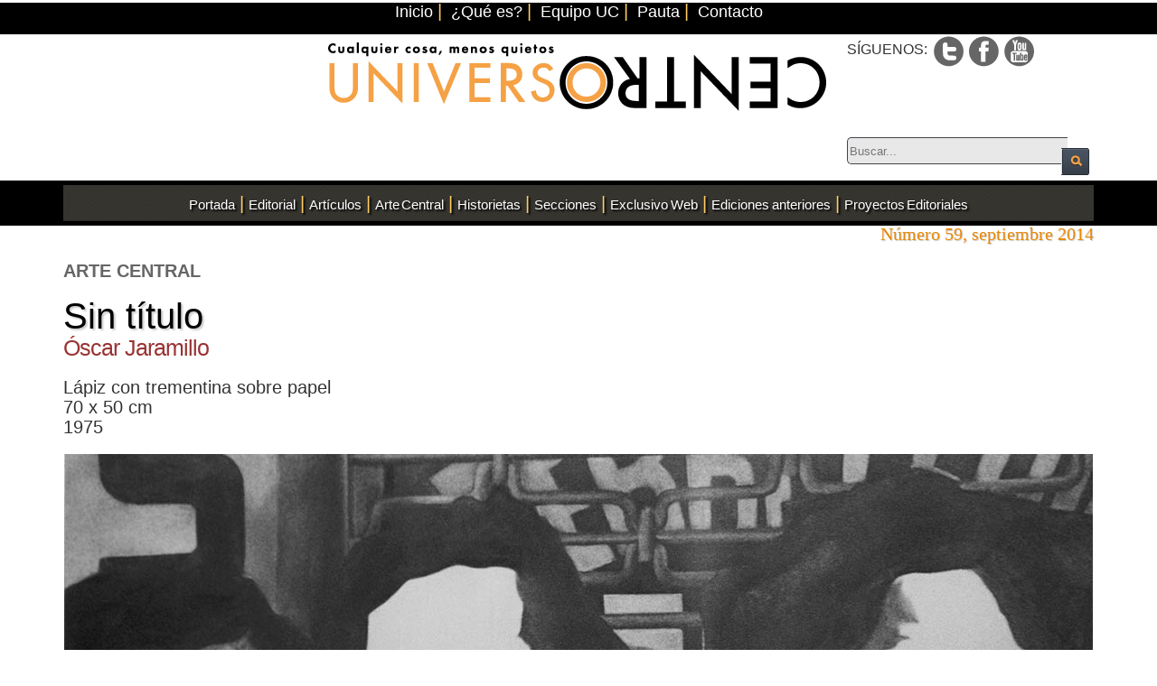

--- FILE ---
content_type: text/html; charset=utf-8
request_url: https://www.universocentro.com/NUMERO59/ArteCentral.aspx
body_size: 29136
content:
<!DOCTYPE html>
<html  lang="es-ES">
<head id="Head">
<!--*********************************************-->
<!-- DNN Platform - http://www.dnnsoftware.com   -->
<!-- Copyright (c) 2002-2015, by DNN Corporation -->
<!--*********************************************-->
<meta content="text/html; charset=UTF-8" http-equiv="Content-Type" />
<meta name="REVISIT-AFTER" content="1 DAYS" />
<meta name="RATING" content="GENERAL" />
<meta name="RESOURCE-TYPE" content="DOCUMENT" />
<meta content="text/javascript" http-equiv="Content-Script-Type" />
<meta content="text/css" http-equiv="Content-Style-Type" />
<title>
	Óscar Jaramillo, Arte Central, sin título, artistas, pintores, obras, dibujos, cultura, Universo Centro, Medellín, Colombia
</title><meta id="MetaDescription" name="DESCRIPTION" content="Arte Central Universo Centro N°59, septiembre 2014
Óscar Jaramillo
Sin título
Lápiz con trementina sobre papel
70 x 50 cm
1975" /><meta id="MetaKeywords" name="KEYWORDS" content="Óscar Jaramillo, Arte Central, sin título, artistas, pintores, obras, dibujos, Universo Centro, Medellín, Colombia, pinturas, arte, cuadros, estilos, materiales, cultural, espacio,DotNetNuke,DNN" /><meta id="MetaGenerator" name="GENERATOR" content="DotNetNuke " /><meta id="MetaRobots" name="ROBOTS" content="INDEX, FOLLOW" /><link href="/Portals/_default/default.css?cdv=117" media="all" type="text/css" rel="stylesheet"/><link href="/Resources/Search/SearchSkinObjectPreview.css?cdv=117" media="all" type="text/css" rel="stylesheet"/><link href="/Portals/_default/Skins/UC2013/skin.css?cdv=117" media="all" type="text/css" rel="stylesheet"/><link href="/Portals/_default/Containers/UC2013/container.css?cdv=117" media="all" type="text/css" rel="stylesheet"/><link href="/Portals/0/portal.css?cdv=117" media="all" type="text/css" rel="stylesheet"/><script src="/Resources/libraries/jQuery/01_09_01/jquery.js?cdv=117" type="text/javascript"></script><link id="Fonts" rel="stylesheet" type="text/css" href="http://fonts.googleapis.com/css?family=Comfortaa:400,700,300|Lato:400,700,300italic,400italic,300|Archivo+Narrow|PT+Sans+Narrow|Oxygen" />     
		  
		  <!-- Google tag (gtag.js) -->
			<script async src="https://www.googletagmanager.com/gtag/js?id=G-XX3P2V7FR7"></script>
			<script>
			  window.dataLayer = window.dataLayer || [];
			  function gtag(){dataLayer.push(arguments);}
			  gtag('js', new Date());

			  gtag('config', 'G-XX3P2V7FR7');
			</script>
        
		  </head>
<body id="Body">
    
    <form method="post" action="/NUMERO59/ArteCentral.aspx" onsubmit="javascript:return WebForm_OnSubmit();" id="Form" enctype="multipart/form-data">
<div class="aspNetHidden">
<input type="hidden" name="StylesheetManager_TSSM" id="StylesheetManager_TSSM" value="" />
<input type="hidden" name="ScriptManager_TSM" id="ScriptManager_TSM" value="" />
<input type="hidden" name="__EVENTTARGET" id="__EVENTTARGET" value="" />
<input type="hidden" name="__EVENTARGUMENT" id="__EVENTARGUMENT" value="" />
<input type="hidden" name="__VIEWSTATE" id="__VIEWSTATE" value="GEnmaP4RJkuV+QRs/sQUO12xgkaCuN1RmM4oxI4aHrJUZl0eqDo3mnVdsd3Xp2i8Geu5vL+kx1NuDNmaD9VcSiPpYMNY3lzG0dxzUY8ioT18PM21yS8vk/tufrsPoF9q6Sj8NrkXj7YFX2Fp5zjOVGzdv6N++AUrZPUGrw==" />
</div>

<script type="text/javascript">
//<![CDATA[
var theForm = document.forms['Form'];
if (!theForm) {
    theForm = document.Form;
}
function __doPostBack(eventTarget, eventArgument) {
    if (!theForm.onsubmit || (theForm.onsubmit() != false)) {
        theForm.__EVENTTARGET.value = eventTarget;
        theForm.__EVENTARGUMENT.value = eventArgument;
        theForm.submit();
    }
}
//]]>
</script>


<script src="/WebResource.axd?d=KrZxsFqIczwS1nshaWeBfIj-V1XjDijI9nHN3pO-j2V0ZGzF6esoebEpUcRBXr4l8pw_F7A9R2vMYz1D0&amp;t=638901627720898773" type="text/javascript"></script>


<script type="text/javascript">
//<![CDATA[
var __cultureInfo = {"name":"es-ES","numberFormat":{"CurrencyDecimalDigits":2,"CurrencyDecimalSeparator":",","IsReadOnly":false,"CurrencyGroupSizes":[3],"NumberGroupSizes":[3],"PercentGroupSizes":[3],"CurrencyGroupSeparator":".","CurrencySymbol":"€","NaNSymbol":"NaN","CurrencyNegativePattern":8,"NumberNegativePattern":1,"PercentPositivePattern":0,"PercentNegativePattern":0,"NegativeInfinitySymbol":"-∞","NegativeSign":"-","NumberDecimalDigits":2,"NumberDecimalSeparator":",","NumberGroupSeparator":".","CurrencyPositivePattern":3,"PositiveInfinitySymbol":"∞","PositiveSign":"+","PercentDecimalDigits":2,"PercentDecimalSeparator":",","PercentGroupSeparator":".","PercentSymbol":"%","PerMilleSymbol":"‰","NativeDigits":["0","1","2","3","4","5","6","7","8","9"],"DigitSubstitution":1},"dateTimeFormat":{"AMDesignator":"","Calendar":{"MinSupportedDateTime":"\/Date(-62135578800000)\/","MaxSupportedDateTime":"\/Date(253402300799999)\/","AlgorithmType":1,"CalendarType":1,"Eras":[1],"TwoDigitYearMax":2029,"IsReadOnly":false},"DateSeparator":"/","FirstDayOfWeek":1,"CalendarWeekRule":2,"FullDateTimePattern":"dddd, d\u0027 de \u0027MMMM\u0027 de \u0027yyyy H:mm:ss","LongDatePattern":"dddd, d\u0027 de \u0027MMMM\u0027 de \u0027yyyy","LongTimePattern":"H:mm:ss","MonthDayPattern":"d \u0027de\u0027 MMMM","PMDesignator":"","RFC1123Pattern":"ddd, dd MMM yyyy HH\u0027:\u0027mm\u0027:\u0027ss \u0027GMT\u0027","ShortDatePattern":"dd/MM/yyyy","ShortTimePattern":"H:mm","SortableDateTimePattern":"yyyy\u0027-\u0027MM\u0027-\u0027dd\u0027T\u0027HH\u0027:\u0027mm\u0027:\u0027ss","TimeSeparator":":","UniversalSortableDateTimePattern":"yyyy\u0027-\u0027MM\u0027-\u0027dd HH\u0027:\u0027mm\u0027:\u0027ss\u0027Z\u0027","YearMonthPattern":"MMMM\u0027 de \u0027yyyy","AbbreviatedDayNames":["do.","lu.","ma.","mi.","ju.","vi.","sá."],"ShortestDayNames":["D","L","M","X","J","V","S"],"DayNames":["domingo","lunes","martes","miércoles","jueves","viernes","sábado"],"AbbreviatedMonthNames":["ene.","feb.","mar.","abr.","may.","jun.","jul.","ago.","sep.","oct.","nov.","dic.",""],"MonthNames":["enero","febrero","marzo","abril","mayo","junio","julio","agosto","septiembre","octubre","noviembre","diciembre",""],"IsReadOnly":false,"NativeCalendarName":"calendario gregoriano","AbbreviatedMonthGenitiveNames":["ene.","feb.","mar.","abr.","may.","jun.","jul.","ago.","sep.","oct.","nov.","dic.",""],"MonthGenitiveNames":["enero","febrero","marzo","abril","mayo","junio","julio","agosto","septiembre","octubre","noviembre","diciembre",""]},"eras":[1,"d. C.",null,0]};//]]>
</script>

<script src="/Telerik.Web.UI.WebResource.axd?_TSM_HiddenField_=ScriptManager_TSM&amp;compress=1&amp;_TSM_CombinedScripts_=%3b%3bSystem.Web.Extensions%2c+Version%3d4.0.0.0%2c+Culture%3dneutral%2c+PublicKeyToken%3d31bf3856ad364e35%3aes-ES%3a64455737-15dd-482f-b336-7074c5c53f91%3aea597d4b%3ab25378d2" type="text/javascript"></script>
<script src="/js/dnn.js" type="text/javascript"></script>
<script type="text/javascript">
//<![CDATA[
function WebForm_OnSubmit() {
dnn.controls.submitComp.onsubmit();
return true;
}
//]]>
</script>

<div class="aspNetHidden">

	<input type="hidden" name="__VIEWSTATEGENERATOR" id="__VIEWSTATEGENERATOR" value="CA0B0334" />
	<input type="hidden" name="__VIEWSTATEENCRYPTED" id="__VIEWSTATEENCRYPTED" value="" />
	<input type="hidden" name="__EVENTVALIDATION" id="__EVENTVALIDATION" value="RdE6bKEHuDwgtFcL/vD4Vs5NMa9uTXPRuOO4z/05mT1QSONS+apRkuRQgB2sOcmZ0W3hT0vhqJl3dbf1jyjXY/mwl/yjqnUpEMWqBgu+nXySSupeBPVXIwAKOvzYm1LrBhHEylp2y9+Vml6eY1zV2ilhHb4659dbjkWpdA+KsgwJ0ubuoFBIqLjAvKs=" />
</div><script src="/js/dnn.js?cdv=117" type="text/javascript"></script><script src="/js/dnn.xmlhttp.js?cdv=117" type="text/javascript"></script><script src="/js/dnn.xmlhttp.jsxmlhttprequest.js?cdv=117" type="text/javascript"></script><script src="/js/dnn.controls.js?cdv=117" type="text/javascript"></script><script src="/js/dnn.controls.dnnmenu.js?cdv=117" type="text/javascript"></script><script src="/Resources/Search/SearchSkinObjectPreview.js?cdv=117" type="text/javascript"></script><script src="/js/dnncore.js?cdv=117" type="text/javascript"></script><script src="/js/dnn.dom.positioning.js?cdv=117" type="text/javascript"></script><script src="/js/dnn.servicesframework.js?cdv=117" type="text/javascript"></script><script type="text/javascript">
//<![CDATA[
Sys.WebForms.PageRequestManager._initialize('ScriptManager', 'Form', [], [], [], 90, '');
//]]>
</script>

        
        
        
    <div style="height:3px"></div>
    <div class="total bordeT menuTop">
      <div class="centrado centrar">
        <a href ="/">Inicio</a><span class='sepMenu'>|</span>
        <a href ="/universocentro.aspx">¿Qué es?</a><span class='sepMenu'>|</span>
        <a href ="/staff.aspx">Equipo UC</a><span class='sepMenu'>|</span>
        <!--<a href ="/Suscr%C3%ADbase.aspx">Suscríbase</a><span class='sepMenu'>|</span>-->
        <a href ="/pauta.aspx">Pauta</a><span class='sepMenu'>|</span>
        <a href ="/contacto.aspx">Contacto</a>
      </div>
    </div>
    <div class="centrado logo centrar"><div id="dnn_HeaderPane"><div class="DnnModule DnnModule-DNN_HTML DnnModule-2263"><a name="2263"></a>

		<div class="c_encabezado">
			<div class="c_encabezado01">
        
      </div>
			<div class="c_encabezado02"></div>
		</div>
		<div class="c_contenido reset">
			<div id="dnn_ctr2263_CONTENTPANE" Class="c_contenido01"><!-- Start_Module_2263 --><div id="dnn_ctr2263_ModuleContent" class="DNNModuleContent ModDNNHTMLC">
	<div id="dnn_ctr2263_HtmlModule_lblContent" class="Normal">
	<div class="centrado">
<div align="right" class="col3"><a href="/default.aspx"><img border="0" alt="UNIVERSO CENTRO" src="/portals/0/2014/Logo2014.png" /></a></div>
<div class="colSpace">&#160;</div>
<div class="col1"><span class="txtHome1">SÍGUENOS:&#160;<a href="https://twitter.com/universocentro" target="_blank"><img width="39" border="0" align="absMiddle" height="36" src="/portals/0/2013/icoTwitter.png" alt="twitter" /></a><a href="http://www.facebook.com/pages/Universo-Centro/216656675020813" target="_blank"><img width="39" border="0" align="absMiddle" height="36" src="/portals/0/2013/icoFacebook.png" alt="facebook" /></a><a href="http://www.youtube.com/UniversoCentro" target="_blank"><img width="39" border="0" align="absMiddle" height="36" src="/portals/0/2013/icoYoutube.png" alt="Youtube" /></a></span></div>
</div>
<div class="reset">&#160;</div>
</div>

</div><!-- End_Module_2263 --></div>
		</div>
		<div class="c_pie">
			
      
		</div>
	
</div></div></div>
    <div class="centrado">
      <div class="utilidades">
	    
        <!-- AddThis Button BEGIN -->
        <div class="addthis_toolbox addthis_default_style ">
        <a class="addthis_button_facebook"></a>
        <a class="addthis_button_twitter"></a>
        <a class="addthis_button_google"></a>
        <a class="addthis_button_email"></a>
        <a class="addthis_button_compact"></a>
        <a class="addthis_counter addthis_bubble_style"></a>
        </div>
        <script type="text/javascript"> var addthis_config = { "data_track_addressbar": true };</script>
        <script type="text/javascript"> var addthis_config = { "ui_language": "es" };</script>
        <script type="text/javascript" src="http://s7.addthis.com/js/250/addthis_widget.js#pubid=ra-4d77f2481187f184"></script>
        <!-- AddThis Button END -->
		
      </div>
      <div class="utilidades derecha">
        <span id="dnn_dnnSEARCH_ClassicSearch">
    
    
    <span class="searchInputContainer" data-moreresults="Ver más resultados" data-noresult="No se han encontrado resultados">
        <input name="dnn$dnnSEARCH$txtSearch" type="text" maxlength="255" size="20" id="dnn_dnnSEARCH_txtSearch" class="NormalTextBox" autocomplete="off" placeholder="Buscar..." />
        <a class="dnnSearchBoxClearText"></a>
    </span>
    <a id="dnn_dnnSEARCH_cmdSearch" class="buscar" href="javascript:__doPostBack(&#39;dnn$dnnSEARCH$cmdSearch&#39;,&#39;&#39;)"><img alt='' src='/Portals/_default/Skins/UC2013/img/buscarR.png' /></a>
</span>


<script type="text/javascript">
    $(function() {
        if (typeof dnn != "undefined" && typeof dnn.searchSkinObject != "undefined") {
            var searchSkinObject = new dnn.searchSkinObject({
                delayTriggerAutoSearch : 400,
                minCharRequiredTriggerAutoSearch : 2,
                searchType: 'S',
                enableWildSearch: true,
                cultureCode: 'es-ES',
                portalId: -1
                }
            );
            searchSkinObject.init();
            
            
            // attach classic search
            var siteBtn = $('#dnn_dnnSEARCH_SiteRadioButton');
            var webBtn = $('#dnn_dnnSEARCH_WebRadioButton');
            var clickHandler = function() {
                if (siteBtn.is(':checked')) searchSkinObject.settings.searchType = 'S';
                else searchSkinObject.settings.searchType = 'W';
            };
            siteBtn.on('change', clickHandler);
            webBtn.on('change', clickHandler);
            
            
        }
    });
</script>

      </div>
      <div class="reset"></div>
    </div>
    <div class="baseMenu">
      <div class="centrado menu centrar">
        <span><span class="" id="dnn_dnnNAV_ctldnnNAV"></span></span>
      </div>
    </div>
    <div class="centrado"><div id="dnn_ContentPane"><div class="DnnModule DnnModule-DNN_HTML DnnModule-3250"><a name="3250"></a>

		<div class="c_encabezado">
			<div class="c_encabezado01">
        
      </div>
			<div class="c_encabezado02"></div>
		</div>
		<div class="c_contenido reset">
			<div id="dnn_ctr3250_CONTENTPANE" Class="c_contenido01"><!-- Start_Module_3250 --><div id="dnn_ctr3250_ModuleContent" class="DNNModuleContent ModDNNHTMLC">
	<div id="dnn_ctr3250_HtmlModule_lblContent" class="Normal">
	<div class="centrado" style="text-align: right;"><span class="a_NroPeriodicoInt">Número 59, septiembre 2014</span></div>
</div>

</div><!-- End_Module_3250 --></div>
		</div>
		<div class="c_pie">
			
      
		</div>
	
</div><div class="DnnModule DnnModule-DNN_HTML DnnModule-3276"><a name="3276"></a>

		<div class="c_encabezado">
			<div class="c_encabezado01">
        
      </div>
			<div class="c_encabezado02"></div>
		</div>
		<div class="c_contenido reset">
			<div id="dnn_ctr3276_CONTENTPANE" Class="c_contenido01"><!-- Start_Module_3276 --><div id="dnn_ctr3276_ModuleContent" class="DNNModuleContent ModDNNHTMLC">
	<div id="dnn_ctr3276_HtmlModule_lblContent" class="Normal">
	<div class="centrado"><span class="seccion">ARTE CENTRAL</span><br />
&#160;<br />
<span class="titulos">Sin título</span>
<p style="text-align: justify;"><span class="a_subtitRojo">Óscar Jaramillo</span><br />
<span class="a_txtCredito">&#160; <br />
</span><span class="a_autor">Lápiz con trementina sobre papel<br />
70 x 50 cm<br />
1975 </span></p>
<p style="text-align: center;"><span class="a_txtCredito"><img alt="Óscar Jaramillo, sin título" src="/portals/0/R59/arteCentral.jpg" /></span></p>
</div>
<div class="reset">&#160;</div>
</div>

</div><!-- End_Module_3276 --></div>
		</div>
		<div class="c_pie">
			
      
		</div>
	
</div><div class="DnnModule DnnModule-CommentsPlus DnnModule-3277"><a name="3277"></a>

		<div class="c_encabezado">
			<div class="c_encabezado01">
        
      </div>
			<div class="c_encabezado02"></div>
		</div>
		<div class="c_contenido reset">
			<div id="dnn_ctr3277_CONTENTPANE" Class="c_contenido01"><!-- Start_Module_3277 --><div id="dnn_ctr3277_ModuleContent" class="DNNModuleContent ModCommentsPlusC">
	
<div id="disqus_thread">
    <div id="dsq-content">
        <ul id="dsq-comments">
            
        </ul>
    </div>
</div>

<script type="text/javascript" language="javascript">
    var disqus_shortname = 'universocentrouc';
    var disqus_identifier = 'commentsplus_post_1383_3277';
    var disqus_url = 'https://www.universocentro.com/NUMERO59/ArteCentral.aspx';
    var disqus_developer = 0;
    var disqus_title = 'Óscar Jaramillo, Arte Central, sin título, artistas, pintores, obras, dibujos, cultura, Universo Centro, Medellín, Colombia';
    var disqus_def_name = '';
    var disqus_def_email = '';
    (function() {
        var dsq = document.createElement('script'); dsq.type = 'text/javascript'; dsq.async = true;
        dsq.src = 'http://' + disqus_shortname + '.disqus.com/embed.js';
        (document.getElementsByTagName('head')[0] || document.getElementsByTagName('body')[0]).appendChild(dsq);
        // There is placeholders for comments when actived the 'SEO' mode, so we need to clear them out.
        document.getElementById('disqus_thread').innerHTML = '';
    })();
</script>
<noscript>Please enable JavaScript to view the <a href="http://disqus.com/?ref_noscript=universocentrouc">comments powered by Disqus.</a></noscript>
<a href="http://disqus.com" class="dsq-brlink">blog comments powered by <span class="logo-disqus">Disqus</span></a>

</div><!-- End_Module_3277 --></div>
		</div>
		<div class="c_pie">
			
      
		</div>
	
</div><div class="DnnModule DnnModule-DNN_HTML DnnModule-3253"><a name="3253"></a>

		<div class="c_encabezado">
			<div class="c_encabezado01">
        
      </div>
			<div class="c_encabezado02"></div>
		</div>
		<div class="c_contenido reset">
			<div id="dnn_ctr3253_CONTENTPANE" Class="c_contenido01"><!-- Start_Module_3253 --><div id="dnn_ctr3253_ModuleContent" class="DNNModuleContent ModDNNHTMLC">
	<div id="dnn_ctr3253_HtmlModule_lblContent" class="Normal">
	<div align="center" class="centrado"><img width="800" height="15" alt="" src="/portals/0/General/LineaMnum.png" /><br />
&#160; <span class="sepMenu">Ver más Universo Centro N°59</span><br />
&#160;</div>
<div class="centrado">
<div class="col1"><span class="txtIndice"><a href="/Portada/Portada59.aspx">Portada</a></span><br />
<span class="txtIndice"><a href="/NUMERO59.aspx">Índice</a></span><br />
<span class="txtIndice"><a href="/NUMERO59/Editorial.aspx">Editorial: Leyendo sobre mojado</a></span><br />
<span class="txtIndice"><a href="/NUMERO59/Lostenis.aspx">Los tenis</a></span><br />
<span class="txtIndice"><a href="/NUMERO59/LosheroesdeKenema.aspx">Los héroes de Kenema</a></span></div>
<div class="colSpace">&#160;</div>
<div class="col1"><span class="txtIndice"><a href="/NUMERO59/Monrovia.aspx">Monrovia</a></span><br />
<span class="txtIndice"><a href="/NUMERO59/Elsilencioeselmejordelosamuletos.aspx">El silencio es el mejor de los amuletos</a></span><br />
<span class="txtIndice"><a href="/NUMERO59/Asediadaporegipcios.aspx">Asediada por egipcios</a></span><br />
<span class="txtIndice"><a href="/NUMERO59/Miranda.aspx">Miranda</a></span><br />
<span class="txtIndice"><a href="/NUMERO59/Deposicionydiagnostico.aspx">Deposición y diagnóstico</a></span></div>
<div class="colSpace">&#160;</div>
<div class="col1"><span class="txtIndice"><a href="/NUMERO59/Sinnovedadenelfrente.aspx">Sin novedad en el frente</a></span><br />
<span class="txtIndice"><a href="/NUMERO59/DesplazadosenelAltoBaudo.aspx">Desplazados en el Alto Baudó</a></span><br />
<span class="txtIndice"><a href="/NUMERO59/Guanaguaiserguero.aspx">¿Guana guaiser, güero?</a></span><br />
<span class="txtIndice"><a href="/NUMERO59/EltuertoEcheverri.aspx">'El tuerto' Echeverri</a></span></div>
<div class="colSpace">&#160;</div>
<div class="col1"><span class="txtIndice"><a href="/NUMERO59/AyqueLaureles.aspx">¡Ay qué Laureles!</a></span><br />
<span class="txtIndice"><a href="/NUMERO59/ArteCentral.aspx">Arte Central</a></span><br />
<span class="txtIndice"><a href="/NUMERO59/Caidodelzarzo.aspx">Caído del zarzo</a></span><br />
<span class="txtIndice"><a href="/NUMERO59/x10.aspx">X10</a></span></div>
</div>
<div style="height:20px" class="reset">&#160;</div>
</div>

</div><!-- End_Module_3253 --></div>
		</div>
		<div class="c_pie">
			
      
		</div>
	
</div></div></div>
    <div class="reset"></div>
    <div class="total borTpieInt">
	    <div class="centrado derecha"><img alt="" src="/Portals/_default/Skins/UC2013/img/logoUCpieInt.png" /></div>
      <div class="reset"></div>
    </div>
    <div class="total pie">
	    <div class="centrado"><div id="dnn_FooterPane"><div class="DnnModule DnnModule-DNN_HTML DnnModule-2264"><a name="2264"></a><div id="dnn_ctr2264_ContentPane"><!-- Start_Module_2264 --><div id="dnn_ctr2264_ModuleContent" class="DNNModuleContent ModDNNHTMLC">
	<div id="dnn_ctr2264_HtmlModule_lblContent" class="Normal">
	<div class="centrado">
<div class="margen20 centrar"><a href="/default.aspx"><span class="a_titHweb"><strong>www.universocentro.com</strong></span></a><br>
&nbsp;<br>
</div>
</div>
<div class="centrado">
<div class="col1">
<div class="margen10">
<p class="txtPie1">
<a href="/default.aspx"><strong>Inicio</strong></a><br>
<a href="/universocentro.aspx">• ¿Qué es?</a><br>
<a href="/staff.aspx">• Equipo UC</a><br>
<a href="/Pauta.aspx">• Pauta</a><br>
<a href="/Puntosdedistribucion.aspx">• Puntos de distribución</a><br>
<a href="/Suscríbase.aspx">• Suscríbase</a><br>
<a href="/Contacto.aspx">• Contacto</a>
</p>
<p class="txtPie1"><a href="/Ellibrodelosparques.aspx">El Libro de los parques<br>
Medellín y su Centro</a></p>
</div>
</div>
<div class="col1">
<div class="margen10">
<p class="txtPie1">
<a href="/Portada.aspx">• Portada</a><br>
<a href="/Editorial.aspx">• Editorial</a><br>
<a href="/Artículos.aspx">• Artículos</a><br>
<a href="/ArteCentral.aspx">• Arte Central</a><br>
<a href="/Historietas.aspx">• Historietas</a><br>
<a href="/Secciones/Caídodelzarzo.aspx">• Caído del zarzo</a><br>
<a href="/Secciones/CrónicaVerde.aspx">• Crónica Verde</a><br>
<a href="/Secciones/Estilario.aspx">• Estilario</a><br>
<a href="/Secciones/RayaduraAlzheimer.aspx">• Rayadura Alzheimer</a><br>
<a href="/Secciones/Bocasdeceniza.aspx">• Bocas de ceniza</a><br>
<a href="/Secciones/Antimateria.aspx">• Antimateria</a><br>
<a href="/Secciones/ByronWhite.aspx">• Byron White</a><br>
<a href="/Secciones/OtrosCentros.aspx">• Otros Centros</a><br>
<a href="/ProyectosEditoriales.aspx">• Proyectos Editoriales</a>
</p>
</div>
</div>
<div class="col1">
<div class="margen10">
<p><a href="http://tienda.universocentro.com/" target="_blank"><strong><span class="txtHblanco">Tienda Universo Centro</span></strong></a></p>
<p class="txtPie1"> <a href="/ExclusivoWeb.aspx"><strong>Exclusivo web</strong></a><br>
- <a href="/ExclusivoWeb/ImpresosLocales.aspx">Impresos locales</a><br>
- <a href="/ExclusivoWeb/Textosfutboleros.aspx">Textos futboleros</a><br>
- <a href="/ExclusivoWeb/Galería.aspx">Galería</a><br>
- <a href="/ExclusivoWeb/Videos.aspx">Videos</a><br>
<br>
<a href="/Edicionesanteriores.aspx"><strong>Ediciones anteriores</strong></a></p>
</div>
</div>
<div class="col1">
<div class="margen10">
<p class="txtHblanco"><strong>Síguenos:</strong></p>
<p class="txtPie2"><a href="https://twitter.com/universocentro" target="_blank"><img alt="twitter" src="/portals/0/2013/icoTwitter.png" width="39" border="0" align="absMiddle" height="36"></a>&nbsp;&nbsp;<a href="http://www.facebook.com/pages/Universo-Centro/216656675020813" target="_blank"><img alt="facebook" src="/portals/0/2013/icoFacebook.png" width="39" border="0" align="absMiddle" height="36"></a>&nbsp;&nbsp;<a href="http://www.youtube.com/UniversoCentro" target="_blank"><img alt="youtube" src="/portals/0/2013/icoYoutube.png" width="39" border="0" align="absMiddle" height="36"></a></p>
<p align="right"><img alt="UC" src="/portals/0/2016/UC2016Pie.png"><br>
<span class="txtPie3">
• <a href="/default.aspx">universocentro.com</a><br>
• <a href="mailto:contacto@universocentro.com">contacto@universocentro.com</a><br>
• Todos los derechos reservados<br>
• Medellín / Colombia</span></p>
</div>
</div>
<div class="reset"></div>
</div>
<div class="centrado derecha">
<p><a href="http://www.cohete.net" target="_blank"><img src="/portals/0/2013/LogoCohete.png" alt="Cohete.net" width="71" border="0" height="16"></a></p>
</div>
</div>

</div><!-- End_Module_2264 --></div>
</div></div></div>
      <div class="reset"></div>
    </div>
    <div class="total borBpie"></div>
    <div class="reset"></div>
    <div class="centrado">
      <a id="dnn_dnnLogin_loginLink" class="Ingreso" rel="nofollow" onclick="this.disabled=true;" href="https://www.universocentro.com/login.aspx?ReturnUrl=%2fNUMERO59%2fArteCentral.aspx">Ingresar</a>

    </div>
  

        <input name="ScrollTop" type="hidden" id="ScrollTop" />
        <input name="__dnnVariable" type="hidden" id="__dnnVariable" autocomplete="off" value="`{`__scdoff`:`1`,`sf_siteRoot`:`/`,`sf_tabId`:`1383`,`dnn_dnnNAV_ctldnnNAV_json`:`{nodes:[{id:\`85\`,key:\`85\`,txt:\`Portada\`,ca:\`3\`,url:\`http://www.universocentro.com/Portada/Portada118.aspx\`,cssIcon:\` \`,nodes:[]},{id:\`187\`,key:\`187\`,txt:\`Editorial\`,ca:\`3\`,url:\`https://www.universocentro.com/Editorial.aspx\`,lhtml:\`\u003cspan class=\\\u0027sepMenu\\\u0027\u003e|\u003c/span\u003e\`,cssIcon:\` \`,nodes:[]},{id:\`188\`,key:\`188\`,txt:\`Artículos\`,ca:\`3\`,url:\`https://www.universocentro.com/Artículos.aspx\`,lhtml:\`\u003cspan class=\\\u0027sepMenu\\\u0027\u003e|\u003c/span\u003e\`,cssIcon:\` \`,nodes:[]},{id:\`216\`,key:\`216\`,txt:\`Arte Central\`,ca:\`3\`,url:\`https://www.universocentro.com/ArteCentral.aspx\`,lhtml:\`\u003cspan class=\\\u0027sepMenu\\\u0027\u003e|\u003c/span\u003e\`,cssIcon:\` \`,nodes:[]},{id:\`84\`,key:\`84\`,txt:\`Historietas\`,ca:\`3\`,url:\`https://www.universocentro.com/Historietas.aspx\`,lhtml:\`\u003cspan class=\\\u0027sepMenu\\\u0027\u003e|\u003c/span\u003e\`,cssIcon:\` \`,nodes:[]},{enabled:\`0\`,id:\`1187\`,key:\`1187\`,txt:\`Secciones\`,ca:\`3\`,url:\`https://www.universocentro.com/Secciones.aspx\`,lhtml:\`\u003cspan class=\\\u0027sepMenu\\\u0027\u003e|\u003c/span\u003e\`,cssIcon:\` \`,nodes:[{id:\`266\`,key:\`266\`,txt:\`Caído del zarzo\`,ca:\`3\`,url:\`https://www.universocentro.com/Secciones/Caídodelzarzo.aspx\`,nodes:[]},{id:\`220\`,key:\`220\`,txt:\`Crónica Verde\`,ca:\`3\`,url:\`https://www.universocentro.com/Secciones/CrónicaVerde.aspx\`,nodes:[]},{id:\`217\`,key:\`217\`,txt:\`Estilario\`,ca:\`3\`,url:\`https://www.universocentro.com/Secciones/Estilario.aspx\`,nodes:[]},{id:\`791\`,key:\`791\`,txt:\`Rayadura Alzheimer\`,ca:\`3\`,url:\`https://www.universocentro.com/Secciones/RayaduraAlzheimer.aspx\`,nodes:[]},{id:\`432\`,key:\`432\`,txt:\`Bocas de ceniza\`,ca:\`3\`,url:\`https://www.universocentro.com/Secciones/Bocasdeceniza.aspx\`,nodes:[]},{id:\`219\`,key:\`219\`,txt:\`Antimateria\`,ca:\`3\`,url:\`https://www.universocentro.com/Secciones/Antimateria.aspx\`,nodes:[]},{id:\`218\`,key:\`218\`,txt:\`Byron White\`,ca:\`3\`,url:\`https://www.universocentro.com/Secciones/ByronWhite.aspx\`,nodes:[]},{id:\`215\`,key:\`215\`,txt:\`Otros Centros\`,ca:\`3\`,url:\`https://www.universocentro.com/Secciones/OtrosCentros.aspx\`,nodes:[]}]},{id:\`909\`,key:\`909\`,txt:\`Exclusivo Web\`,ca:\`3\`,url:\`https://www.universocentro.com/ExclusivoWeb.aspx\`,lhtml:\`\u003cspan class=\\\u0027sepMenu\\\u0027\u003e|\u003c/span\u003e\`,cssIcon:\` \`,nodes:[{id:\`2199\`,key:\`2199\`,txt:\`Textos futboleros\`,ca:\`3\`,url:\`https://www.universocentro.com/ExclusivoWeb/Textosfutboleros.aspx\`,nodes:[]},{id:\`1534\`,key:\`1534\`,txt:\`Impresos Locales\`,ca:\`3\`,url:\`https://www.universocentro.com/ExclusivoWeb/ImpresosLocales.aspx\`,nodes:[]},{id:\`88\`,key:\`88\`,txt:\`Galería\`,ca:\`3\`,url:\`https://www.universocentro.com/ExclusivoWeb/Galería.aspx\`,nodes:[]},{id:\`87\`,key:\`87\`,txt:\`Videos\`,ca:\`3\`,url:\`https://www.universocentro.com/ExclusivoWeb/Videos.aspx\`,nodes:[]},{id:\`1708\`,key:\`1708\`,txt:\`Otros\`,ca:\`3\`,url:\`https://www.universocentro.com/ExclusivoWeb/Otros.aspx\`,nodes:[]},{id:\`918\`,key:\`918\`,txt:\`Me robaron y punto\`,ca:\`3\`,url:\`https://www.universocentro.com/ExclusivoWeb/Merobaronypunto.aspx\`,nodes:[]}]},{id:\`86\`,key:\`86\`,txt:\`Ediciones anteriores\`,ca:\`3\`,url:\`https://www.universocentro.com/Edicionesanteriores.aspx\`,lhtml:\`\u003cspan class=\\\u0027sepMenu\\\u0027\u003e|\u003c/span\u003e\`,cssIcon:\` \`,nodes:[]},{id:\`1709\`,key:\`1709\`,txt:\`Proyectos Editoriales\`,ca:\`3\`,url:\`https://www.universocentro.com/ProyectosEditoriales.aspx\`,lhtml:\`\u003cspan class=\\\u0027sepMenu\\\u0027\u003e|\u003c/span\u003e\`,cssIcon:\` \`,nodes:[]}]}`}" />
        <input name="__RequestVerificationToken" type="hidden" value="CmhhLt0BECcrHowv25wiuRXmbJgYbca3O8YDWVBfrAgtIAGSv4flF2MZw6pijGH7pgqVrcVLTqcFV3NWh6w5kVeB6SajBsXGWalzqJ7KrjTxVbwoBiIEpUeDILA1" />
    
<script type="text/javascript">dnn.setVar('dnn_dnnNAV_ctldnnNAV_p', '{easeDir:\'0\',sysimgpath:\'/images/\',postback:\'__doPostBack(\\\'dnn$dnnNAV$ctldnnNAV\\\',\\\'[NODEID]~|~Click\\\')\',callback:\'dnn.xmlhttp.doCallBack(\\\'ctldnnNAV dnn_dnnNAV_ctldnnNAV\\\',\\\'[NODEXML]\\\',this.callBackSuccess,mNode,this.callBackFail,this.callBackStatus,null,null,0);\'}');dnn.controls.initMenu($get('dnn_dnnNAV_ctldnnNAV'));</script></form>
    
    
</body>
</html>